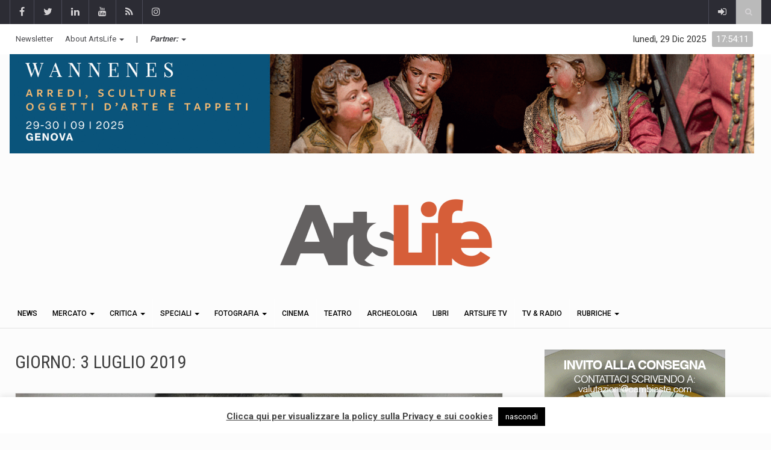

--- FILE ---
content_type: application/javascript
request_url: https://artslife.com/wp-content/plugins/ManageVideo/js/mv.js?ver=6.8.3
body_size: 477
content:

function startAds()
{

  if(AlreadyDo==0)
  {
    var AdsSrc=document.getElementById("Ads").src;
    if(AdsSrc && AdsSrc != window.location.href)
    {
      document.getElementById("Ads").style.display="";
      document.getElementById("videoEmbedded").style.display="none";
      document.getElementById("Ads").play();

      document.getElementById('Ads').addEventListener('ended',EndOfAds,false);
    }
    else {
      EndOfAds(this);
    }
    AlreadyDo=1;
  }

}

function FixMobile()
{

  var AdsSrc=document.getElementById("Ads").src;
  if(!AdsSrc && AdsSrc == window.location.href)
  {
    console.log("Inside FixMobile and If");
    document.getElementById("videoEmbedded").style.display="";
    document.getElementById("Ads").style.display="none";
    document.getElementById("videoEmbedded").style.pointerEvents="auto";
    if(/Android|webOS|iPhone|iPad|iPod|BlackBerry|IEMobile|Opera Mini/i.test(navigator.userAgent))
    {

    }
    else {
      //EndOfAds(this);
    }
    AlreadyDo=1;
  }

  document.getElementById("Ads").muted= true;


  if(/Android|webOS|iPhone|iPad|iPod|BlackBerry|IEMobile|Opera Mini/i.test(navigator.userAgent))
  {
    //document.getElementById("videoEmbedded").getElementsByTagName("iframe")[0].src += "&mute=1";
    console.log("Inside mobile if");
  }
}

var AlreadyDo=0;

    function EndOfAds(e) {
      document.getElementById("videoEmbedded").style.display="";
      document.getElementById("Ads").style.display="none";
      if(/Android|webOS|iPhone|iPad|iPod|BlackBerry|IEMobile|Opera Mini/i.test(navigator.userAgent)){
        // true for mobile device
        document.getElementById("videoEmbedded").getElementsByTagName("iframe")[0].src += "?autoplay=1&mute=1";
      }
      else
        document.getElementById("videoEmbedded").getElementsByTagName("iframe")[0].src += "?autoplay=1";

      document.getElementById("videoEmbedded").style.pointerEvents="auto";

    }


function changeIframe(iframeUrl,type,Title)
{
  document.getElementById("ActualTitle").innerHTML="<span style='font-weight:200;'>Video in esecuzione:</span><br>"+Title;
  if(type=="Iframe")
  {
    document.getElementById("videoEmbedded").getElementsByTagName("iframe")[0].src=iframeUrl;
    document.getElementById("videoEmbedded").getElementsByTagName("div")[0].style.display="none";
    document.getElementById("videoEmbedded").getElementsByTagName("iframe")[0].style.display="";
  }
  else {

      document.getElementById("videoEmbedded").getElementsByTagName("div")[0].setAttribute("data-href",iframeUrl);
      document.getElementById("videoEmbedded").getElementsByTagName("div")[0].style.display="";
      document.getElementById("videoEmbedded").getElementsByTagName("iframe")[0].style.display="none";
      FB.XFBML.parse();
  }
}
